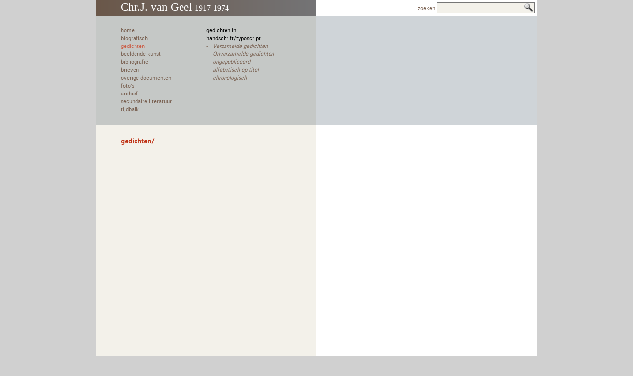

--- FILE ---
content_type: application/javascript
request_url: https://www.chrisvangeel.nl/js/functions.js
body_size: 280
content:
$(document).ready(function() {
	$('.beeld a').click(function(){
		$('.beeld img').removeClass("chosen");
		page = $(this).attr('href');
		$("#rightpane").load( page+" div#rightpane" );
		$("#righttoppane").load( page+" div#righttoppane" );
		$(this).find("img").addClass("chosen");
		return false;
	});
	// flipbook init
	if ($('.flipbook').length > 0)
	{
	$('.flipbook').turn({
		display:'double',
		acceleration: true,
		gradients: !$.isTouch,
		elevation:50

	});
	$(window).bind('keydown', function(e){
		if (e.keyCode==37)
			$('.flipbook').turn('previous');
		else if (e.keyCode==39)
			$('.flipbook').turn('next');
	});
	}
	// alle pdfs in viewer
	if (location.hostname!="dev.chrisvangeel.nl")
	{
		$('a[href$=".pdf"]').each(function() {
			$(this).media({
				width:400
			});
		});
	}
}); 
